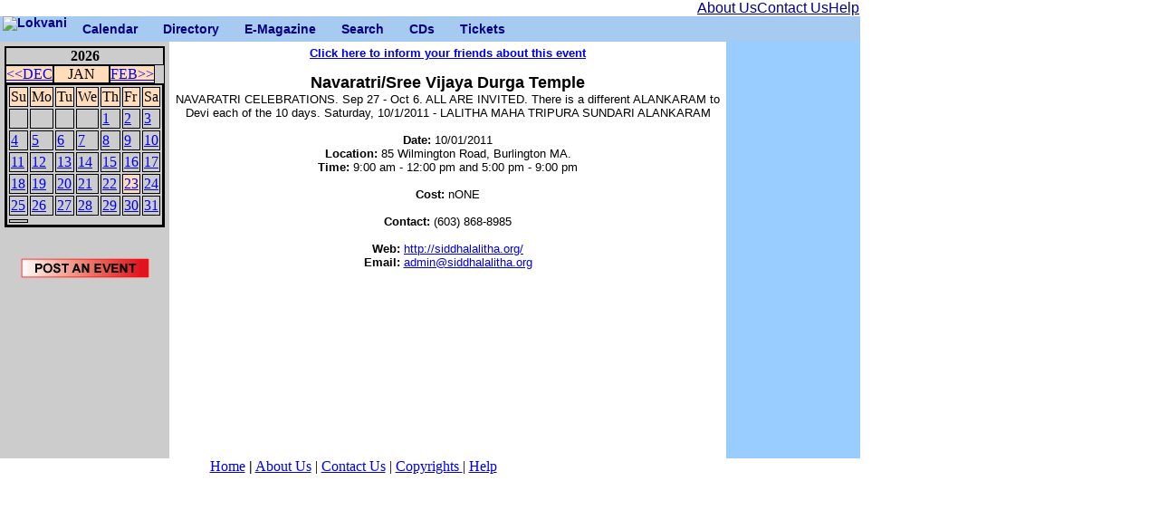

--- FILE ---
content_type: text/html; charset=UTF-8
request_url: https://www.lokvani.com/lokvani/cal.php?stage=1&event_id=8711
body_size: 9962
content:
<!DOCTYPE html PUBLIC "-//W3C//DTD XHTML 1.0 Transitional//EN" "http://www.w3.org/TR/xhtml1/DTD/xhtml1-transitional.dtd">
<HTML xmlns="http://www.w3.org/1999/xhtml">
<HEAD>
<meta http-equiv="Content-Type" content="text/html; charset=utf-8"/>
<TITLE>LokVani-Calendar - 1/23/2026</TITLE>
<meta Http-Equiv="Cache-Control" Content="no-cache">
<meta Http-Equiv="Pragma" Content="no-cache">
<meta Http-Equiv="Expires" Content="0">
<meta Http-Equiv="Pragma-directive: no-cache">
<meta Http-Equiv="Cache-directive: no-cache">

<link rel="stylesheet" href="/lokvani/style.css" type="text/css" media="screen,projection">
<style type="text/css">
<!--
  .link { color:#33CCFF; FONT-FAMILY:"Arial, Helvetica"}
  .bottom { color:#000000; FONT-FAMILY:"Arial, Helvetica"}
  .active { FONT-WEIGHT: bold; COLOR:#000000;FONT-FAMILY:"Arial, Helvetica"}
  
  .cats_active { color:#FFEC00; FONT-FAMILY:"Arial, Helvetica"; FONT-SIZE: x-small; FONT-WEIGHT: bold;}
  .cats { color:#C8F807; FONT-FAMILY:"Arial, Helvetica"; FONT-SIZE: x-small; FONT-WEIGHT: bold;}
  .white {color:#FFFFFF;}
  .article_title {  font-family: Arial, Helvetica, sans-serif; font-size: 10pt ; font-weight: bold}
  .article {  font-family: Arial, Helvetica, sans-serif; font-size: 10pt }
  .sponsor {  font-family: Georgia, "Times New Roman", Times, serif}
 a { FONT-SIZE: 9pt; COLOR: #3366CC; FONT-FAMILY: "Arial, Helvetica"; TEXT-DECORATION: none; }
  
--> 
 a:hover { COLOR:#0000FF}
</style>
</HEAD><BODY>
<table cellspacing='0' cellpadding='0'> <tr><td> <table border='0' cellspacing='0' cellpadding='0' width="950"> <tr> <td align = "right"> <table width ="180" cellpadding="0"  cellspacing="0"> <tr> <td> <a href="http://www.lokvani.com/lokvani/aboutus.php" ><font color="#000088" face="Geneva, Arial, Helvetica, sans-serif" >About Us</font></a>  </td> <td> <a href="http://www.lokvani.com/lokvani/contact.php" ><font color="#000088" face="Geneva, Arial, Helvetica, sans-serif" >Contact Us</font></a>  </td> <td> <a href="http://www.lokvani.com/lokvani/help.php" ><font color="#000088" face="Geneva, Arial, Helvetica, sans-serif" >Help</font></a></td> </table> </td> </tr> </table> <div class="mainmenu"> <ul> <li class="li_nc"><a href="http://www.lokvani.com/index.html" class="menuleft"> <img src="http://www.lokvani.com/images/logo_16.png" width="69" height="29" alt="Lokvani"></a></li> <li class="li_hc"><a href="http://www.lokvani.com/lokvani/cal.php" target="_self" >Calendar</a><ul class="ul_ch"> <li class="li_nc"><a href="http://www.lokvani.com/lokvani/cal.php" target="_self" >Events</a></li> <li class="li_nc"><a href="http://www.lokvani.com/lokvani/postevent.php" target="_self" >Post an Event</a></li> </ul></li> <li class="li_hc"><a href="http://www.lokvani.com/lokvani/services.php" target="_self" >Directory</a> <ul class="ul_ch"> <li class="li_nc"><a href="http://www.lokvani.com/lokvani/services.php" target="_self" >Services</a></li> <li class="li_nc"><a href="http://www.lokvani.com/lokvani/arts.php" target="_self" >Arts &amp; Culture</a></li> <li class="li_nc"><a href="http://www.lokvani.com/lokvani/shopping.php" target="_self" >Food &amp; Shopping</a></li> <li class="li_nc"><a href="http://www.lokvani.com/lokvani/family.php" target="_self" >Family  &amp; Kids</a></li> <li class="li_nc"><a href="http://www.lokvani.com/lokvani/immigration.php" target="_self" >Jobs</a></li> <li class="li_nc"><a href="http://www.lokvani.com/lokvani/religious.php" target="_self" >Religion &amp; Spirituality</a></li> </ul> </li> <li class="li_hc"><a href="http://www.lokvani.com/newsletter.html" >E-Magazine</a> <ul class="ul_ch"> <li class="li_nc"><a href="http://www.lokvani.com/archives/" target="_self" >Archives</a></li> <li class="li_nc"><a href="http://www.lokvani.com/lokvani/joinus.php" target="_self" >Sign Up</a></li> </ul> </li> <li class="li_nc"><a href="http://www.lokvani.com/lokvani/start_search.php"  >Search</a></li> <li class="li_nc"><a href="http://www.lokvani.com/mithas/cdnm.php" >CDs</a></li> <li class="li_nc"><a href="http://www.lokvani.com/lokvani/tickets.php" >Tickets</a></li> </ul> </div> </td> </tr> </table> <table width='950' border='0' cellspacing='0' cellpadding='5'> <tr> <td width='150' valign='top' height='450' bgcolor='#CCCCCC'><TABLE WIDTH='140' CELLSPACING=0 CELLPADDING=0 border='1' bordercolor='#000000'><TR><TD COLSPAN='7' ALIGN='CENTER' WIDTH='140'><B>2026</B></TD></TR><TR BGCOLOR='#ffddbb' BORDER=0><TD ALIGN='LEFT' WIDTH='40'><A HREF='cal.php?month=12&year=2025'>&lt;&lt;DEC</A></TD><TD  ALIGN='CENTER' WIDTH='60'> <SPAN CLASS='SMALL'>JAN</SPAN></TD><TD ALIGN='RIGHT' WIDTH='40'><A HREF='cal.php?month=2&year=2026'>FEB&gt;&gt;</A></TD></TR><TR><TD COLSPAN='7'><TABLE border='1' bordercolor='#000000'><TR BGCOLOR='#ffddbb'>
<TD WIDTH='20'><SPAN CLASS='SMALL'>Su</SPAN></TD>
<TD WIDTH='20'><SPAN CLASS='SMALL'>Mo</SPAN></TD>
<TD WIDTH='20'><SPAN CLASS='SMALL'>Tu</SPAN></TD>
<TD WIDTH='20'><SPAN CLASS='SMALL'>We</SPAN></TD>
<TD WIDTH='20'><SPAN CLASS='SMALL'>Th</SPAN></TD>
<TD WIDTH='20'><SPAN CLASS='SMALL'>Fr</SPAN></TD>
<TD WIDTH='20'><SPAN CLASS='SMALL'>Sa</SPAN></TD>
</TR><TR><TD></TD><TD></TD><TD></TD><TD></TD><TD><A HREF='cal.php?day=1&month=1&year=2026'>1</A></TD><TD><A HREF='cal.php?day=2&month=1&year=2026'>2</A></TD><TD><A HREF='cal.php?day=3&month=1&year=2026'>3</A></TD></TR><TR><TD><A HREF='cal.php?day=4&month=1&year=2026'>4</A></TD><TD><A HREF='cal.php?day=5&month=1&year=2026'>5</A></TD><TD><A HREF='cal.php?day=6&month=1&year=2026'>6</A></TD><TD><A HREF='cal.php?day=7&month=1&year=2026'>7</A></TD><TD><A HREF='cal.php?day=8&month=1&year=2026'>8</A></TD><TD><A HREF='cal.php?day=9&month=1&year=2026'>9</A></TD><TD><A HREF='cal.php?day=10&month=1&year=2026'>10</A></TD></TR><TR><TD><A HREF='cal.php?day=11&month=1&year=2026'>11</A></TD><TD><A HREF='cal.php?day=12&month=1&year=2026'>12</A></TD><TD><A HREF='cal.php?day=13&month=1&year=2026'>13</A></TD><TD><A HREF='cal.php?day=14&month=1&year=2026'>14</A></TD><TD><A HREF='cal.php?day=15&month=1&year=2026'>15</A></TD><TD><A HREF='cal.php?day=16&month=1&year=2026'>16</A></TD><TD><A HREF='cal.php?day=17&month=1&year=2026'>17</A></TD></TR><TR><TD><A HREF='cal.php?day=18&month=1&year=2026'>18</A></TD><TD><A HREF='cal.php?day=19&month=1&year=2026'>19</A></TD><TD><A HREF='cal.php?day=20&month=1&year=2026'>20</A></TD><TD><A HREF='cal.php?day=21&month=1&year=2026'>21</A></TD><TD><A HREF='cal.php?day=22&month=1&year=2026'>22</A></TD><TD BGCOLOR='#ffddbb'><A HREF='cal.php?day=23&month=1&year=2026'>23</A></TD><TD><A HREF='cal.php?day=24&month=1&year=2026'>24</A></TD></TR><TR><TD><A HREF='cal.php?day=25&month=1&year=2026'>25</A></TD><TD><A HREF='cal.php?day=26&month=1&year=2026'>26</A></TD><TD><A HREF='cal.php?day=27&month=1&year=2026'>27</A></TD><TD><A HREF='cal.php?day=28&month=1&year=2026'>28</A></TD><TD><A HREF='cal.php?day=29&month=1&year=2026'>29</A></TD><TD><A HREF='cal.php?day=30&month=1&year=2026'>30</A></TD><TD><A HREF='cal.php?day=31&month=1&year=2026'>31</A></TD></TR><TR></TR><TD></TD></TR></TABLE></TABLE><BR><p align='center'><A HREF='postevent.php?day=23&month=1&year=2026'><img src='images/post_event.gif' border='0'></A><br><br><!--<a href="http://www.shubrah.com/"><img src="http://www.lokvani.com/lokvani/data/ads/subrah.jpg"></a>--> <table width="100%"  border="0" cellpadding="4"><tr><td align="center">
<script type="text/javascript"><!--
google_ad_client = "pub-0936735890331115";
google_ad_width = 120;
google_ad_height = 600;
google_ad_format = "120x600_as";
google_ad_type = "text";
google_ad_channel ="9368935919";
google_color_border = "99C9FF";
google_color_bg = "FFFFFF";
google_color_link = "0000FF";
google_color_text = "000000";
google_color_url = "0066CC";
//--></script>
<script type="text/javascript"
  src="http://pagead2.googlesyndication.com/pagead/show_ads.js">
</script>
</td></tr></table></p></td> <td width='650' valign='top' height='450'><font face='Arial,Helvetica' size='-1'><CENTER><B><A HREF='http://www.lokvani.com/lokvani/cal.php?stage=2&event_id=8711&do=email'>Click here to inform your friends about this event</A><BR><BR></B><font size=+1><b>Navaratri/Sree Vijaya Durga Temple </b></font><br> NAVARATRI CELEBRATIONS. Sep 27 - Oct 6. ALL ARE INVITED. There is a different ALANKARAM to Devi each of the 10 days. Saturday, 10/1/2011 -  LALITHA MAHA TRIPURA SUNDARI ALANKARAM 
<br><br><b>Date: </b>10/01/2011<br><b>Location: </b>85 Wilmington Road, Burlington MA.<br><b>Time: </b>9:00 am - 12:00 pm and 5:00 pm - 9:00 pm<br><br><b>Cost: </b>nONE<br><br><b>Contact: </b>(603) 868-8985 <br><br><b>Web: </b><a href='http://siddhalalitha.org/' target='new'>http://siddhalalitha.org/</a><br><b>Email: </b><a href='mailto:admin@siddhalalitha.org'>admin@siddhalalitha.org</a><br><TABLE></TABLE></CENTER></font></td> <td width='150' valign='top' height='450' BGCOLOR='#99CCFF' ALIGN='CENTER'> <table width="100%"  border="0" cellpadding="4"><tr><td align="center">
<script type="text/javascript"><!--
google_ad_client = "pub-0936735890331115";
google_ad_width = 120;
google_ad_height = 600;
google_ad_format = "120x600_as";
google_ad_type = "text";
google_ad_channel ="9368935919";
google_color_border = "99C9FF";
google_color_bg = "FFFFFF";
google_color_link = "0000FF";
google_color_text = "000000";
google_color_url = "0066CC";
//--></script>
<script type="text/javascript"
  src="http://pagead2.googlesyndication.com/pagead/show_ads.js">
</script>
</td></tr></table></td> </tr> <tr align='center'> </table> <table width='780' border='0' cellspacing='0' cellpadding='0'> <tr align='center'> <td  width='780'> <a href='http://www.lokvani.com'>Home</a> <strong><b>|</b></strong> <a href='http://www.lokvani.com/lokvani/aboutus.php'>About Us</a> | <a href='http://www.lokvani.com/lokvani/contact.php'>Contact Us</a> |  <a href='http://www.lokvani.com/lokvani/copyright.php'> Copyrights </a> | <a href='http://www.lokvani.com/lokvani/help.php'>Help</a> </td></tr> </table> </td></tr> </table> </body> </html> 